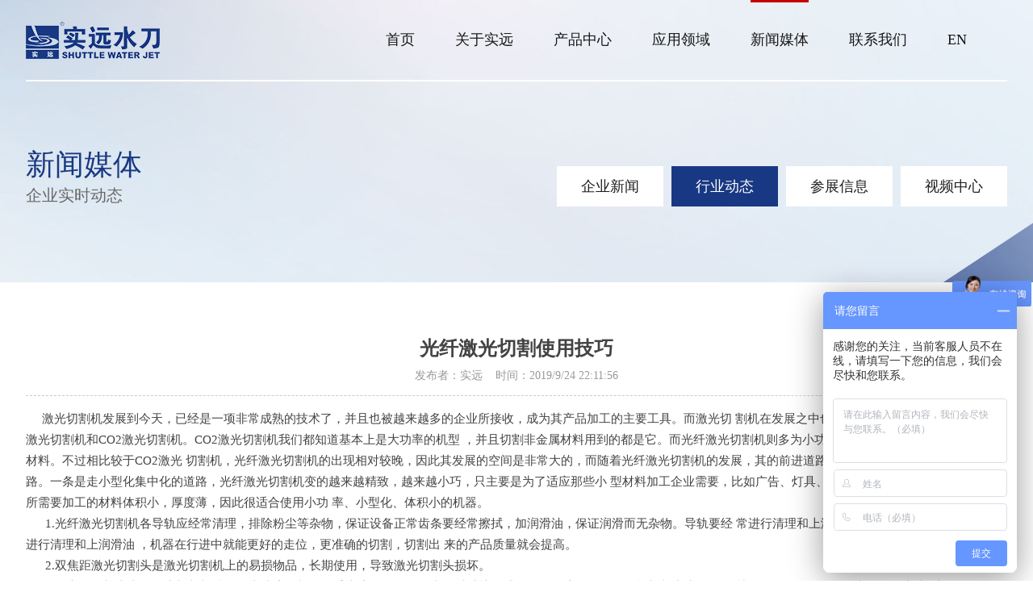

--- FILE ---
content_type: text/html
request_url: http://www.china-shuttle.com/newsshow-1678-2.html
body_size: 5466
content:
<!DOCTYPE html PUBLIC "-//W3C//DTD XHTML 1.0 Transitional//EN" "http://www.w3.org/TR/xhtml1/DTD/xhtml1-transitional.dtd">
<html xmlns="http://www.w3.org/1999/xhtml">
	<head>
		<meta http-equiv="Content-Type" content="text/html; charset=utf-8" />
		<meta http-equiv="X-UA-Compatible" content="IE=Edge,chrome=1">
		<meta http-equiv="Cache-Control" content="no-transform" />
		<meta http-equiv="Cache-Control" content="no-siteapp" />
		<meta name="viewport" content="width=device-width,user-scalable=no,initial-scale=1.0">
		<title>光纤激光切割使用技巧_佛山市实远机械设备有限公司</title>
		<meta name="Keywords" content="水刀切割机,水切割,水刀拼花,水刀厂家" />
		<meta name="Description" content="实远水刀机械是一家专业从事水刀切割机设计、生产、销售、服务为一体的水刀生产商，是国内专业的水刀机生产商。水刀切割机，水切割，水刀拼花优选实远." />
		<link rel="shortcut icon" href="images/favicon.ico" />
		<link href="css/animate.css" rel="stylesheet" type="text/css" />
		<link rel="stylesheet" type="text/css" href="css/css.css" />
		<script src="js/jquery-3.6.0.min.js" type="text/javascript" charset="utf-8"></script>
		<script src="js/jquery.SuperSlide.2.1.3.js" type="text/javascript" charset="utf-8"></script>
		<script>
var _hmt = _hmt || [];
(function() {
  var hm = document.createElement("script");
  hm.src = "https://hm.baidu.com/hm.js?522c04d230e8b8b44c043e7bc4e51b41";
  var s = document.getElementsByTagName("script")[0]; 
  s.parentNode.insertBefore(hm, s);
})();
</script>
	</head>
	<body>
		<div class="nav">
	<div class="gm_top">
		<div class="nav_l">
			<a href="./">
				<img src="img/logo.png" alt="佛山市实远机械设备有限公司" class="logo">
				<img src="img/logo2.png" alt="佛山市实远机械设备有限公司" class="logo2">
				<h2 style='display: none;'>佛山市实远机械设备有限公司</h2>
			</a>
		</div>
		<div class="nav_r">
			<div class="nav_fx">
				<div class="nav_a">
					<img src="img/logo.png" alt="佛山市实远机械设备有限公司">
					<ul>
						<li ><a href='index.html'>首页</a></li>
<li ><a href='about.html'>关于实远</a></li>
<li ><a href='Product-1-1.html'>产品中心</a></li>
<li ><a href='case-2-1.html'>应用领域</a></li>
<li class='xd'><a href='news-1.html'>新闻媒体</a></li>
<li ><a href='contact.html'>联系我们</a></li>
<li class='lan'><a href='en/'>EN</a></li>

					</ul>
				</div>
				<div class="nav_lx">
					<img src="img/top_p.png" alt="">
					<ul>
						<li><a href="tel:13827720455">138 2772 0455</a>&nbsp;/&nbsp;</li>
						<li><a href="tel:13827753330">138 2775 3330</a></li>
						<li><a href="en/">EN <span>&gt;</span></a></li>
					</ul>
				</div>
				<div class="nav_btn">
					<i></i>
					<i></i>
					<i></i>
				</div>
			</div>
		</div>
	</div>
	<script src="js/nav.js" type="text/javascript" charset="utf-8"></script>
</div>
		<div class="news_banner">
			<div class="agm">
				<div class="news_bt">
					<h1>新闻媒体</h1>
					<p>企业实时动态</p>
				</div>
				<div class="news_menu">
	<ul>
		<li ><a href='news-1-1.html'>企业新闻</a></li>
<li class='al'><a href='news-2-1.html'>行业动态</a></li>
<li ><a href='news-3-1.html'>参展信息</a></li>

		<li ><a href="video-3-1.html">视频中心</a></li>
	</ul>
</div>
			</div>
		</div>
		<div class="newsshow">
			<div class="gm">
				<div class='newsshow_title'>光纤激光切割使用技巧
  <p>发布者：实远&nbsp; &nbsp; 时间：2019/9/24 22:11:56</p>
</div>
<div class='newsshow_wnnr'>&nbsp; &nbsp; &nbsp;激光切割机发展到今天，已经是一项非常成熟的技术了，并且也被越来越多的企业所接收，成为其产品加工的主要工具。而激光切 
割机在发展之中也逐渐的发展成为两大分支：光纤激光切割机和CO2激光切割机。CO2激光切割机我们都知道基本上是大功率的机型 
，并且切割非金属材料用到的都是它。而光纤激光切割机则多为小功率的机型，切割的材料也是金属材料。不过相比较于CO2激光 
切割机，光纤激光切割机的出现相对较晚，因此其发展的空间是非常大的，而随着光纤激光切割机的发展，其的前进道路则慢慢的 
分为了两条不同的道路。一条是走小型化集中化的道路，光纤激光切割机变的越来越精致，越来越小巧，只主要是为了适应那些小 
型材料加工企业需要，比如广告、灯具、厨具等等企业的需要，这些企业所需要加工的材料体积小，厚度薄，因此很适合使用小功 率、小型化、体积小的机器。 <br />
&nbsp;&nbsp;&nbsp;&nbsp;&nbsp;&nbsp;1.光纤激光切割机各导轨应经常清理，排除粉尘等杂物，保证设备正常齿条要经常擦拭，加润滑油，保证润滑而无杂物。导轨要经 
常进行清理和上润滑油，还有就是电机也要经常的进行清理和上润滑油 ，机器在行进中就能更好的走位，更准确的切割，切割出 来的产品质量就会提高。 <br />
&nbsp;&nbsp;&nbsp;&nbsp;&nbsp;&nbsp;2.双焦距激光切割头是激光切割机上的易损物品，长期使用，导致激光切割头损坏。 <br />
&nbsp;&nbsp;&nbsp;&nbsp;&nbsp;&nbsp;3.每六个月检查光纤激光切割机轨道的直线度及机器的垂直度，发现不正常及时维护调试。没有做这个的，有可能切割出来的效果 
就不怎么好，误差会增加，影响切割质量。 <br />
&nbsp;&nbsp;&nbsp;&nbsp;&nbsp;&nbsp;4.每周一次用真空吸尘器吸掉机器内的粉尘和污物，所有电器柜应关严防尘。 <br />
&nbsp;&nbsp;&nbsp;&nbsp;&nbsp;&nbsp;5.经常检查光纤激光切割机钢带，一定保证拉紧。不然在运行中出了问题，有可能就会伤到人。钢带看似小东西，出了问题还是严 重的。&nbsp;<br /></div>
<div class='bdsharebuttonbox'><a href='#' class='bds_more' data-cmd='more'></a><a href='#' class='bds_qzone' data-cmd='qzone'></a><a href='#' class='bds_tsina' data-cmd='tsina'></a><a href='#' class='bds_tqq' data-cmd='tqq'></a><a href='#' class='bds_renren' data-cmd='renren'></a><a href='#' class='bds_weixin' data-cmd='weixin'></a></div>
<br>
<div align='left' class='sxyjsys'>『上一篇新闻』<a href="newsshow-1679-2.html">水切割加工比激光切割的优势</a>
<BR>
『下一篇新闻』<a href="newsshow-12-2.html">基于CNC的创新水刀切割机其精度可达1微米</a>
<BR>
  <a href='javascript:history.go(-1)'>【返回上一页】</a><BR>
  <a href='index.html'>【返回首页】</a></div>
<br />
<div class='clear'></div>
<div class='xgnews'>
  <div class='xgnews-tit'>— 相关新闻 —</div>
  <div class='xgnews-con'>
    <ul>
<li><a href="newsshow-1539-2.html">水刀各种复杂的工艺图案切割的优…</a><span>2019-05-25</span></li><li><a href="newsshow-346-2.html">水切割的优势</a><span>2016-01-19</span></li><li><a href="newsshow-1880-2.html">水切割机水压厚度切割物质</a><span>2020-05-15</span></li><li><a href="newsshow-798-2.html">超高压的水刀切割机切割易碎陶瓷…</a><span>2017-06-29</span></li><li><a href="newsshow-2328-2.html">使用五轴水刀切割是一种很好的方…</a><span>2022-12-03</span></li><li><a href="newsshow-1196-2.html">运用加砂水刀切割的经验心得</a><span>2018-10-29</span></li><li><a href="newsshow-1537-2.html">水刀切割机操作不当导致的问题</a><span>2019-05-23</span></li><li><a href="newsshow-245-2.html">石材拼花的制作加工流程</a><span>2015-09-24</span></li><li><a href="newsshow-1878-2.html">如何保持水刀的良好的切割效果</a><span>2020-05-12</span></li><li><a href="newsshow-797-2.html">水刀其强劲的切割能力和切割适应…</a><span>2017-06-28</span></li><li><a href="newsshow-2324-2.html">水刀切割机的八大使用技巧</a><span>2022-11-25</span></li><li><a href="newsshow-1194-2.html">水刀切割机也会有噪音吗？</a><span>2018-10-24</span></li><li><a href="newsshow-1535-2.html">让水刀尽显神奇的不只是陶瓷加工…</a><span>2019-05-21</span></li><li><a href="newsshow-345-2.html">石材拼花怎样抛光？</a><span>2016-01-18</span></li><li><a href="newsshow-1876-2.html">如何定期检查水刀切割机？</a><span>2020-05-09</span></li><li><a href="newsshow-796-2.html">水刀切割机就能解决传统加工方法…</a><span>2017-06-27</span></li><li><a href="newsshow-2320-2.html">水刀水刀切割机切割优势如何解决…</a><span>2022-09-28</span></li><li><a href="newsshow-1192-2.html">运用加砂水刀切割的经验心得</a><span>2018-10-19</span></li><li><a href="newsshow-1533-2.html">水刀切割机压力与切割效率</a><span>2019-05-17</span></li><li><a href="newsshow-1874-2.html">水刀切割机的使用寿命取决于产品…</a><span>2020-05-07</span></li>
    </ul>
    <div class='clear'></div>
  </div>
</div>

			</div>
		</div>
	<div class="foot">
<div class="gm">
	<div class="foot_list">
		<div class="foot_l">
			<div class="foot_menu">
				<h2>水刀产品</h2>
				<ul>
					<li><a href="Product-1-1.html">AC-五轴水刀</a></li>
					<li><a href="Product-2-1.html">AB-五轴水刀</a></li>
					<li><a href="Product-3-1.html">三轴水刀</a></li>
				</ul>
			</div>
			<div class="foot_menu">
				<h2>了解实远</h2>
				<ul>
					<li><a href="about.html">企业介绍</a></li>
					<li><a href="news-1.html">新闻媒体</a></li>
					<li><a href="case-2-1.html">产品应用</a></li>
					<li><a href="contact.html">联系我们</a></li>
				</ul>
			</div>
		</div>
		<div class="foot_c">
			<img src="img/foot_logo.png">
		</div>
		<div class="foot_r">
			<div class="foot_lx">
				<p>服务电话：</p>
				<a href="tel:13827720455">138 2772 0455</a>
				<a href="tel:13827753330">138 2775 3330</a>
			</div>
			<div class="foot_m">
				<img src="img/foot_m.jpg">
				<p>关注我们</p>
			</div>
		</div>
	</div>
</div>
<div class="end">
	<div class="gm">
		<div class="end-l">
			Copyright © 2023 佛山市实远机械设备有限公司 版权所有 | 
			<div>
				<a href="http://beian.miit.gov.cn/" target="_blank">粤ICP备17008216号</a>
			</div>
			<div class="ed">
				<img src="images/jb.png"> <a href="https://beian.mps.gov.cn/#/query/webSearch" target="_blank">粤公网安备44060502003870号</a>
			</div>
		</div>
		<div class="end-r">
			<p>技术支持：
				<a href="http://www.ceall.net.cn" target="_blank">佛山网站建设</a>
			</p>
		</div>
	</div>
</div>
</div>
<div class="fswzj">
	<ul>
		<li class="on"><a href="./">
				<div class="fnav_pic"><img src="images/fhome.png"></div>
				<div class="fnav_wb">首页</div>
			</a> </li>
		<li><a href="Product-1-1.html">
				<div class="fnav_pic"><img src="images/fpro.png"></div>
				<div class="fnav_wb">产品中心</div>
			</a> </li>
		<li><a href="about.html">
				<div class="fnav_pic"><img src="images/fabo.png"></div>
				<div class="fnav_wb">关于我们</div>
			</a> </li>
		<li><a href="tel:13827720455">
				<div class="fnav_pic"><img src="images/ftel.png"></div>
				<div class="fnav_wb">联系我们</div>
			</a> </li>
	</ul>
</div>
	</body>
	
</html>

--- FILE ---
content_type: text/css
request_url: http://www.china-shuttle.com/css/css.css
body_size: 12811
content:
@charset "utf-8";
/* CSS Document */
html{}
body{font-family:"Microsoft YaHei"; font-size:16px; color:#434343; margin:0px; padding:0px; overflow-x: hidden;}
ol,ul,li,p,dl,dt,dd,h1,h2,h3,h4,h5,h6{list-style:none outside none; margin:0px; padding:0px;font-weight:normal;}
img {border:none;}
a:link, a:visited {color:#323232; text-decoration: none;outline:none;}
a:hover, a:active {color:#323232; text-decoration: none;outline:none;}
.clear{clear:both;}
.fl{ float:left;}
.fr{ float:right;}
.dw{ position:relative;}
.cj{ overflow:hidden;}

.gm_top{width: 95%;max-width: 1680px;margin: 0 auto;}
.gm{width: 95%;max-width: 1400px;margin: 0 auto;}
.agm{width: 95%;max-width: 1300px;margin: 0 auto;}
img{max-width: 100%;vertical-align: bottom;border-style: none!important;}
.green-black {display:block; padding-top:26px; clear:both;}
.green-black a {padding:5px 8px 4px 8px; padding:5px 8px 4px 8px;border:1px solid rgba(0,0,0,0); height:12px; line-height:12px; zoom:1;font-size:12px; overflow:auto; margin-left:3px; margin-right:3px; color:#b4b4b4; text-decoration:none;}
.green-black a:hover {border:1px solid #ccc; height:12px; line-height:12px; zoom:1;overflow:auto; margin-left:3px; margin-right:3px;font-size:12px;}
.green-black span.current {padding:5px 8px 5px 8px; padding:5px 8px 4px 8px;border:1px solid #ccc; color:#b4b4b4; height:12px; line-height:12px; zoom:1; overflow:auto;  margin-left:3px; margin-right:3px; margin-top:0px; margin-bottom:0px; font-size:12px;border-radius: 5px;}
::-webkit-scrollbar {width:3px;height:8px;background-color:#fff;border-radius:4px; position:relative;}
::-webkit-scrollbar-thumb {background-color:#b1b1b1;border-radius:3px;}
#dituContent{height: 630px;}
@media screen and (max-width:770px){
#dituContent{ height:400px!important;}
}
.fswzj{display: none;}
	
	@font-face {
	 font-family:"st";
	 src: url("../font/st.eot"),
	      url("../font/st.ttf");
	}
	@font-face {
	 font-family:"agbt2";
	 src: url("../font/agbt2.eot"),
	      url("../font/agbt2.ttf");
	}
	@font-face {
	 font-family:"qs";
	 src: url("../font/qs.eot"),
	      url("../font/qs.ttf");
	}
	@font-face {
	 font-family:"Din";
	 src: url("../font/Din.eot"),
	      url("../font/Din.ttf");
	}
	@font-face {
	 font-family:"din1451";
	 src: url("../font/din1451.eot"),
	      url("../font/din1451.ttf");
	}
	@font-face {
	 font-family:"CALIBRI";
	 src: url("../font/CALIBRI.eot"),
	      url("../font/CALIBRI.ttf");
	}
	@font-face {
	 font-family:"Nexa";
	 src: url("../font/Nexa.eot"),
	      url("../font/Nexa.ttf");
	}
	@font-face {
	 font-family:"din_bl";
	 src: url("../font/din_bl.eot"),
	      url("../font/din_bl.ttf");
	}
	@font-face {
	 font-family:"gmbb";
	 src: url("../font/gmbb.eot"),
	      url("../font/gmbb.ttf");
	}
	@font-face {
	 font-family:"qs";
	 src: url("../font/qs.eot"),
	      url("../font/qs.ttf");
	}
	
	
	.nav_zz{position: fixed;height: 100vh;width: 100vw;transition: .5s;background: rgba(0,0,0,0.8);left: 0;top: 0;cursor: pointer;opacity: 0;pointer-events: none;visibility: hidden;z-index: 2;}
	.nav_zz_on{opacity: 1;pointer-events: all;visibility: visible;}
	
	.pro_show .nav::after{opacity: 1;}
	.pro_show .nav .gm_top{border-color: rgba(255,255,255,0.2);}
	.pro_show .nav{background: transparent;}
	.pro_show .logo2{opacity: 0;}
	.pro_show .logo{opacity: 1;}
	.pro_show .nav_a a{color: #fff;}
	.pro_show .nav_btn i{background: #fff;}
	.pro_show .nav_lx{color: white;}
	.pro_show .nav_lx>img{filter: brightness(100);}
	.pro_show .nav_lx a{color: white;}
	.pro_show .nav_lx span{color: #fff;}
	.pro_show .nav_lx li:nth-last-child(1)::after{background: #fff;}
	
	.nav{position: fixed;top: 0;left: 0;width: 100%;z-index: 99;transition: .5s;}
	.nav .gm_top{border-bottom: 2px solid white;}
	.nav::after{content: "";width: 100%;height: 70%;position: absolute;top: 0;left: 0;display: block;background-image: linear-gradient(to bottom,rgba(0,0,0,0.5),rgba(0,0,0,0));transition: .5s;opacity: 0;}
	.nav_move{background: white!important;box-shadow: 0 0 15px rgba(0,0,0,0.3)!important;}
	.nav_move::after{opacity: 0!important;}
	.nav_move .logo2{opacity: 1!important;}
	.nav_move .logo{opacity: 0!important;}
	.nav_move .nav_a a{color: #272727!important;}
	.nav_move .nav_btn i{background: #424242!important;}
	.nav_move .nav_lx{color: #161616!important;}
	.nav_move .nav_lx>img{filter: brightness(1)!important;}
	.nav_move .nav_lx a{color: #161616!important;}
	.nav_move .nav_lx span{color: #161616!important;}
	.nav_move .nav_lx li:nth-last-child(1)::after{background: #161616!important;}
	
	.index .nav::after{opacity: 1;}
	.index .nav .gm_top{border-color: rgba(255,255,255,0.2);}
	.index .nav{background: transparent;}
	.index .logo2{opacity: 0;}
	.index .logo{opacity: 1;}
	.index .nav_a a{color: #fff;}
	.index .nav_btn i{background: #fff;}
	.index .nav_lx{color: white;}
	.index .nav_lx>img{filter: brightness(100);}
	.index .nav_lx a{color: white;}
	.index .nav_lx span{color: #fff;}
	.index .nav_lx li:nth-last-child(1)::after{background: #fff;}
	
	.logo2{position: absolute;left: 0;top: 0;opacity: 1;}
	.logo{opacity: 0;}
	.nav .gm_top{display: flex;justify-content: space-between;height: 99px;align-items: center;position: relative;z-index: 2;}
	.nav_l a{position: relative;display: block;}
	.nav_fx{display: flex;align-items: center;}
	.nav_a a{color: #161616;font-size: 1.125rem;transition: .5s;position: relative;line-height: 99px;height: 99px;display: block;}
	.nav_a a::after{content: "";width: 0;right: 0;height: 3px;background: #c60000;display: block;position: absolute;top: 0;transition: .5s;z-index: 2;}
	.nav_a a:hover::after{width: 100%;left: 0;}
	.nav_a .xd a::after{width: 100%!important;left: 0!important;}
	.nav_a ul{display: flex;}
	.nav_a li{margin-right: 50px;}
	.lan{display: none;}
	.nav_btn{cursor: pointer;margin-left: 65px;margin-right: 15px;display: none;}
	.nav_btn i{background: #183883;height: 3px;display: block;margin-bottom: 7px;border-radius: 50px;transition: .5s;}
	.nav_btn i:nth-child(1){width: 28px;}
	.nav_btn i:nth-child(2){width: 18px;margin-left: auto;}
	.nav_btn i:nth-child(3){width: 24px;margin-bottom: 0;}
	.nav_list{position: absolute;left: 0;top: 0;width: 100%;height: 100vh;transition: .5s;z-index: 101;pointer-events: none;}
	.nav_a>img{display: none;}
	.nav_lx{display: flex;align-items: center;color: #161616;}
	.nav_lx>img{transition: .5s;margin-right: 10px;}
	.nav_lx ul{display: flex;}
	.nav_lx li{display: flex;align-items: center;position: relative;}
	.nav_lx a{font-size: 1.25rem;font-family: "Nexa";color: #161616;transition: .5s;}
	.nav_lx span{font-family:"st";font-size: 1rem;color: #161616;transform: rotate(90deg);display: block;margin-left: 10px;font-weight: bold;transition: .5s;}
	.nav_lx ul li:nth-last-child(1) a{display: flex;align-items: center;}
	.nav_lx ul li:nth-last-child(1){margin-left: 20px;padding-left: 20px;}
	.nav_lx ul li:nth-last-child(1)::after{content: "";width: 1px;height: 15px;background: #161616;position: absolute;left: 0;top: 50%;transition: .5s;transform: translate(0,-50%);}
	.nav_mob_on{transform: none!important;}
	@media screen and (max-width:1366px) {
		.nav_lx{display: none;}
		.lan{display: block;}
	}
	@media screen and (max-width:1024px) {
		.nav::after{z-index: -1;}
		.nav_btn{display: block;}
		.nav .gm_top{position: static;}
		.nav_a{position: absolute;width: 40%;height: calc(100vh - 101px);top: 101px;right: 0;background: #183884;transition: .5s;transform: translateX(100%);}
		.nav_a ul{display: block;padding: 0 50px;}
		.nav_a li{margin-right: 0;border-bottom: 1px solid rgba(255,255,255,0.3);}
		.nav_a a::after{top: auto;bottom: -1px;}
		.nav_a a{height: 60px;line-height: 60px;text-align: center;color: white;}
		.nav_a>img{display: block;margin: 70px auto 30px;}
		.nav_move .nav_a a{color: #fff!important;}
		
	}
	@media screen and (max-width:768px) {
		.nav_a{width: 50%;}
	}
	@media screen and (max-width:520px) {
		.nav .gm_top{height: 54px;}
		.nav_l img{height: 40px;}
		.nav_btn{margin: 0;}
		.nav_a{width: 70%;height: calc(100vh - 55px);top: 55px;}
		.nav_a ul{padding: 0 25px;}
		.nav_a a{font-size: 1rem;height: 45px;line-height: 45px;}
		.nav_a>img{height: 40px;margin-top: 50px;}
		.nav_a li{margin-top: 10px;}
		
		
	}
	
	.scrdom{position: absolute;bottom: 45px;left: 50%;transform: translate(-50%,0);z-index: 3;cursor: pointer;}
	.scrdom i{display: block;width: 16px;height: 16px;border-radius: 50px;border: 1px solid white;display: block;position: relative;margin: 0 auto;}
	.scrdom span{width: 1px;height: 13px;background: white;display: block;margin: 5px auto;display: block;}
	.scrdom p{color: white;font-size: 0.875rem;}
	
	.index .oSwiper .swiper-container{
		--swiper-theme-color: #fff;/* 设置Swiper风格 */
		--swiper-navigation-color: #fff;/* 单独设置按钮颜色 */
	}
	
	.oSwiper{position: fixed;top: 0;left: 0;right: 0;bottom: 0;z-index: 10;}
	.viewing-page-1 .oSwiper>.swiper-pagination{opacity: 1;}
	.viewing-page-2 .oSwiper>.swiper-pagination{opacity: 1;}
	.viewing-page-3 .oSwiper>.swiper-pagination{opacity: 1;}
	.viewing-page-4 .oSwiper>.swiper-pagination{opacity: 1;}
	.oSwiper>.swiper-pagination{opacity: 0;right: auto;left: 25px;z-index: 9;}
	.oSwiper>.swiper-container-vertical>.swiper-pagination-bullets{z-index: 1000;}
	.oSwiper>.swiper-container-vertical>.swiper-pagination-bullets{right: auto;left: 33px;}
	.oSwiper>.swiper-wrapper>.swiper-slide{overflow: hidden;}
	.oSwiper .swiper-pagination>.swiper-pagination-bullet{background: transparent;opacity: 1;margin: 20px 0;position: relative;border: 1px solid rgba(255,255,255,0);transition: .5s;width: 16px;height: 16px;}
	.oSwiper .swiper-pagination>.swiper-pagination-bullet-active{background: rgba(255,255,255,0);}
	.oSwiper .swiper-pagination-bullet::before{content: "";position: absolute;left: 50%;transition: .5s;top: 50%;transform: translate(-50%,-50%);width: 12px;height: 12px;background: white;border-radius: 50px;transition: .5s;}
	.oSwiper .swiper-pagination-bullet::after{content: "";position: absolute;width: 70px;top: -3px;right: 100px;transition: .5s;opacity: 0;color: #fff;}
	.oSwiper .swiper-pagination>.swiper-pagination-bullet:nth-child(1){opacity: 0!important;pointer-events: none;}
	.oSwiper .swiper-pagination>.swiper-pagination-bullet:nth-child(2)::after{content: "品牌";}
	.oSwiper .swiper-pagination>.swiper-pagination-bullet:nth-child(3)::after{content: "产品";}
	.oSwiper .swiper-pagination>.swiper-pagination-bullet:nth-child(4)::after{content: "品质";}
	.oSwiper .swiper-pagination>.swiper-pagination-bullet:nth-child(5)::after{content: "资讯";}
	.oSwiper .swiper-pagination>.swiper-pagination-bullet:nth-last-child(1){opacity: 0!important;pointer-events: none;}
	.oSwiper .swiper-pagination>.swiper-pagination-bullet-active::after{opacity: 1;left: 10px;}
	.oSwiper .swiper-pagination>.swiper-pagination-bullet-active{border-color: #f08300;}
	.oSwiper .swiper-pagination>.swiper-pagination-bullet-active::before{background: #f08300;}
	.index .oSwiper .swiper-slide video{position: absolute;left: 50%;top: 50%;width: auto;height: auto;min-height: 100%;min-width: 100%;transform: translate(-50%,-50%);}
	.index .oSwiper .swiper-slide{position: relative;overflow: hidden;}
	.index{background: #183884;}
	.index{}
	
	.ina{position: absolute;left: 0;top: 0;width: 100%;height: 100%;background: #183884;z-index: 2;transition: .5s;}
	.ina::after{content: "";width: 100%;height: 100%;background: #183884;display: block;position: absolute;left: 0;top: 0;opacity: .4;mix-blend-mode: hard-light;}
	.ina_list{position: absolute;z-index: 3;width: 100%;height: 100%;left: 0;top: 0;display: flex;align-items: center;background: url(../img/ina_bg.png) center bottom/cover no-repeat;}
	.ina_txt p{color: white;font-size: 3.125rem;}
	.ina_txt b{font-size: 5.625rem;line-height: 100px;margin-right: 5px;}
	.ina_txt span{color: #f08300;}
	.ina_txt h2{font-size: 6.25rem;color: white;font-weight: bold;}
	.ina_txt h3{color: white;font-size: 1.125rem;font-family: "Din";text-transform: uppercase;font-weight: bold;margin-top: 15px;}
	.ina video{opacity: .9;}
	@media screen and (max-width:1024px) {
		.ina_list{height: 75%;top: auto;bottom: 0;}
	}
	@media screen and (max-width:768px) {
		.ina_list{background-position: 20%;}
	}
	@media screen and (max-width:520px) {
		.ina_list{background-image: url(../img/ina_bg2.png);}
	}
	
	.inb{position: absolute;left: 0;top: 0;width: 100%;height: 100%;background: #183884;z-index: 2;transition: .5s;}
	.inb_list{position: absolute;z-index: 3;width: 100%;height: 100%;left: 0;top: 0;background: url(../img/inb_bg.jpg) center top/cover no-repeat;box-sizing: border-box;padding-top: 120px;}
	.inb_tit{margin-bottom: 40px;}
	.inb_tit h2{color: white;font-size: 2.25rem;}
	.inb_tit span{color: white;font-size: 3.75rem;font-family: "Nexa";font-weight: bold;line-height: 55px;display: block;}
	.inb_menu{border-bottom: 1px solid rgba(255,255,255,0.3);margin-bottom: 55px;}
	.inb_menu ul{display: flex;}
	.inb_menu li{margin-right: 40px;}
	.inb_menu a{color: white;font-size: 1.25rem;display: block;padding-bottom: 20px;position: relative;}
	.inb_menu a::after{content: "";width: 0;right: 0;bottom: -3px;background: #ff0000;display: block;position: absolute;height: 5px;transition: .5s;border-radius: 50px;}
	.inb_menu a:hover::after{left: 0;width: 100%;}
	.inb_menu .on a::after{left: 0;width: 100%;}
	.inb_txt h3{color: white;font-size: 2.875rem;font-weight: bold;}
	.inb_txt p{font-size: 1.125rem;line-height: 30px;color: white;margin: 25px 0 40px;}
	.inb_txt p span{font-weight: bold;color: #ffd200;}
	.inb_txt>span{color: white;transition: .5s;font-size: 1.125rem;border: 2px solid white;height: 46px;line-height: 46px;width: 146px;display: block;text-align: center;}
	.inb_txt>span:hover{background: white;color: #183884;}
	.inb_list2 a{display: block;position: relative;}
	.inb_img{position: absolute;right: -115px;top: 25px;}
	.inb_img img{height: 500px;}
	.inb_qh{display: flex;align-items: flex-start;margin-top: 50px;}
	.inb_qh>div{cursor: pointer;}
	.inb_p::after{content: "";height: 22px;background: white;opacity: .4;display: block;width: 2px;margin: 12px 35px 0;}
	.inb_p{display: flex;align-items: center;}
	.inb_n{margin-top: 12px;}
	.index_d{position: absolute;max-width: 1400px;width: 95%;right: 0;left: 0;margin: 0 auto;bottom: 30px;text-align: right;z-index: 3;}
	@media screen and (max-width:1555px) and (max-height:800px) {
		.inb_img img{height: 350px;}
		.inb_img{right: 50px;}
		.index_d{display: none!important;}
		.inb_tit span{font-size: 2.5rem;}
		.inb_tit{margin-bottom: 20px;}
		.inb_txt h3{font-size: 1.875rem;}
		.inb_txt p{font-size: 1rem;line-height: 26px;}
		.inb_menu{margin-bottom: 30px;}
		.inb_txt p{margin: 15px 0 20px;}
	}
	@media screen and (max-width:1555px) {
		.inb_img img{height: 400px;}
		.inb_img{right: 50px;top: 80px;}
	}
	@media screen and (max-width:1270px) {
		.index_d{display: none;}
	}
	@media screen and (max-width:1024px) {
		.inb_img img{height: 310px;}
		.inb_img{right: 0;}
		.inb_tit span{font-size: 2.75rem;}
		.inb_txt h3{font-size: 1.875rem;}
		.inb_list{padding-top: 0;display: flex;align-items: center;}
		
	}
	@media screen and (max-width:768px) {
		.inb_txt p{display: none;}
		.inb_txt>span{display: none;}
		.inb_img{position: static;}
		.inb_txt{margin-bottom: 50px;}
		
	}
	@media screen and (max-width:520px) {
		.inb_qh{display: none;}
		.inb_img img{height: auto;}
		.inb_menu{display: none;}
		.inb_tit h2{font-size: 1.65rem;}
		.inb_tit span{font-size: 1.875rem;line-height: normal;}
		.inb_txt h3{font-size: 1.25rem;}
		.inb_txt p{display: block;line-height: 24px;margin-top: 10px;height: 120px;}
		.inb_txt{margin-bottom: 0;}
		.inb_list{background-position: center left;}
		
	}
	
	.inc{position: absolute;left: 0;top: 0;width: 100%;height: 100%;background: #fff;z-index: 2;transition: .5s;}
	.inc::after{content: "";width: 100%;height: 100%;background: #183884;display: block;position: absolute;left: 0;top: 0;opacity: .5;mix-blend-mode: hard-light;}
	.inc_list{position: absolute;z-index: 3;width: 100%;height: 100%;left: 0;top: 0;display: flex;align-items: center;background: url(../img/inc_bg.png) center bottom/cover no-repeat;}
	.inc video{opacity: .8;}
	.inc_tit{margin-bottom: 100px;}
	.inc_tit h2{color: white;font-size: 2.25rem;}
	.inc_tit span{color: white;font-size: 3.75rem;font-family: "Nexa";font-weight: bold;line-height: 55px;}
	.inc_nr ul{display: flex;justify-content: space-between;}
	.inc_txt h3{color: white;font-size: 3rem;margin: 15px 0 25px;}
	.inc_txt p{color: white;font-size: 1.25rem;font-weight: 100;line-height: 32px;}
	.inc_txt span{color: white;font-size: 6.25rem;opacity: .1;font-family:"gmbb";}
	.inc_txt{padding-left: 50px;position: relative;z-index: 2;}
	.inc_nr li{position: relative;}
	.inc_nr li:nth-last-child(1)::after{border-color: transparent transparent transparent #132e71;}
	.inc_nr li::after{content: "";display: block;position: absolute;left: 0;top: -15px;width: 0;height: 0;border-style: solid;border-width: 400px 0 0 400px;border-color: transparent transparent transparent #102761;}
	.inc .index_d{text-align: left;}
	@media screen and (max-width:1555px) and (max-height:800px) {
		.inc_txt h3{font-size: 2rem;}
		.inc_tit span{font-size: 2.5rem;}
		.inc_tit h2{font-size: 1.875rem;}
		.inc_txt span{font-size: 3.25rem;}
		.inc_nr li::after{top: -45px;}
		.inc_tit{margin-bottom: 45px;}
		
	}
	@media screen and (max-width:1024px) {
		.inc_txt p{font-size: 1.125rem;}
		.inc_txt{padding-left: 30px;}
		.inc_txt h3{font-size: 2.25rem;}
		.inc_txt span{font-size: 3.25rem;}
		.inc_nr li::after{border-width: 350px 0 0 300px;}
		.inc_tit span{font-size: 2.5rem;}
		
	}
	@media screen and (max-width:768px) {
		.inc_txt p br{display: none;}
	}
	@media screen and (max-width:520px) {
		.inc_tit h2{font-size: 1.65rem;}
		.inc_tit span{font-size: 1.875rem;line-height: normal;}
		.inc_nr li::after{display: none;}
		.inc_txt{padding: 0 1px;}
		.inc_txt img{height: 40px;}
		.inc_txt h3{font-size: 1.45rem;font-weight: bold;margin-bottom: 10px;}
		.inc_txt p{line-height: 28px;text-align: justify;}
		.inc_txt p br{display: block;}
		
		
	}
	
	.ind{position: absolute;left: 0;top: 0;width: 100%;height: 100%;background: #183884;z-index: 2;transition: .5s;}
	.ind_list{position: absolute;z-index: 3;width: 100%;height: 100%;left: 0;top: 0;background: url(../img/ind_bg.jpg) center bottom/cover no-repeat;box-sizing: border-box;padding-top: 120px;}
	.ind_tit{margin-bottom: 20px;}
	.ind_tit h2{color: #183884;font-size: 2.25rem;}
	.ind_tit span{color: #183884;font-size: 3.75rem;font-family: "Nexa";font-weight: bold;line-height: 55px;}
	.ind_tit p{color: #262626;font-size: 1.875rem;font-weight: 100;margin: 15px 0 20px;}
	.ind_tit a{color: #ba0000;display: inline-block;}
	.ind_tit a img{margin-right: 5px;}
	.ind_num h3{color: #2d4e9e;font-size: 3.75rem;font-family: "gmbb";line-height: 55px;margin-right: 5px;}
	.ind_num span{color: #2e2e2e;font-size: 1.5rem;font-family: "gmbb";}
	.ind_num{display: flex;align-items: flex-start;margin-bottom: 10px;}
	.ind_bom p{color: #2e2e2e;font-size: 1.125rem;}
	.ind_bom li::after{content: "";width: 20px;height: 1px;background: #b8b8b8;display: block;margin: 15px 0 10px;}
	.ind .index_d{text-align: left;}
	@media screen and (max-width:1555px) and (max-height:800px) {
		.ind_tit span{font-size: 2.5rem;}
		.ind_tit h2{font-size: 1.875rem;}
		.ind_tit p{font-size: 1.5rem;}
		.ind_num h3{font-size: 2.75rem;line-height: 40px;}
		
	}
	@media screen and (max-width:1024px) {
		.ind_tit span{font-size: 2.75rem;}
		.ind_tit p{font-size: 1.35rem;}
		.ind_list{padding-top: 0;display: flex;align-items: center;}
		
	}
	@media screen and (max-width:520px) {
		.ind_tit h2{font-size: 1.65rem;}
		.ind_tit span{font-size: 1.875rem;line-height: normal;}
		.ind_tit p{font-size: 1.125rem;}
		.ind_num h3{line-height: 28px;font-size: 2rem;}
		.ind_num span{font-size: 1.25rem;}
		.ind_bom p{font-size: 1rem;margin: 5px 0 10px;}
		.ind_num{margin-bottom: 5px;}
		
	}
	
	.ine{position: absolute;left: 0;top: 0;width: 100%;height: 100%;background: #fff;z-index: 2;transition: .5s;}
	.ine::after{content: "";width: 100%;height: 100%;background: #183884;display: block;position: absolute;left: 0;top: 0;opacity: .8;mix-blend-mode: hard-light;}
	.ine_list{position: absolute;z-index: 3;width: 100%;height: 100%;left: 0;top: 0;background: url(../img/ine_bg.png) center top/cover no-repeat;padding-top: 120px;}
	.ine video{opacity: .8;}
	.ine_tit h2{color: #183884;font-size: 2.25rem;}
	.ine_tit span{color: #183884;font-size: 3.75rem;font-family: "Nexa";font-weight: bold;line-height: 55px;}
	.ine_tit p{color: #fff;font-size: 1.875rem;font-weight: 100;margin-top: 50px;}
	.ine_nr{margin-top: -75px;}
	.ine_nr ul{display: flex;flex-wrap: wrap;}
	.ine_nr ul li{width: 20%;}
	@media screen and (max-width:1555px) and (max-height:800px) {
		.ine_tit span{font-size: 2.5rem;}
		.ine_tit h2{font-size: 1.875rem;}
		.ine_tit p{margin-top: 20px;font-size: 1.5rem;}
		
	}
	@media screen and (max-width:1024px) {
		.ine_tit h2{color: white;}
		.ine_nr{margin-top: 50px;}
		.ine_tit span{font-size: 2.75rem;color: white;}
		.ine_tit p{font-size: 1.35rem;margin-top: 30px;}
		.ine_list{padding-top: 0;display: flex;align-items: center;}
	}
	@media screen and (max-width:520px) {
		.ine_tit h2{font-size: 1.65rem;}
		.ine_tit span{font-size: 1.875rem;line-height: normal;}
		.ine_tit p{font-size: 1.125rem;margin-top: 5px;}
		.ine_nr ul li{width: 33.333%;}
		.ine_nr{margin-top: 30px;}
		.ine_c{order: 2;}
		.ine video{left: 0!important;}
		
	}
	
	.inf{position: absolute;left: 0;top: 0;width: 100%;height: 100%;background: #fff;z-index: 2;transition: .5s;}
	.inf_list{position: absolute;z-index: 3;width: 100%;height: 100%;left: 0;top: 0;background: url(../img/inf_bg.jpg) center bottom/cover no-repeat;padding-top: 120px;}
	.inf_tit h2{color: #183884;font-size: 2.25rem;}
	.inf_tit span{color: #183884;font-size: 3.75rem;font-family: "Nexa";font-weight: bold;line-height: 55px;}
	.inf_list2 .gm{max-width: 1660px;margin-right: 0;display: flex;justify-content: space-between;}
	.inf_time h3{font-family:"qs";font-size: 2.625rem;color: #343434;transition: .5s;}
	.inf_time span{transition: .5s;font-family: "CALIBRI";font-size: 1.125rem;color: #b4b4b4;}
	.inf_nr h3{transition: .5s;margin-bottom: 10px;font-size: 1.5rem;color: #343434;height: 62px;display: -webkit-box;word-break: break-all;-webkit-box-orient: vertical;-webkit-line-clamp: 2;overflow: hidden;text-overflow: ellipsis;}
	.inf_nr p{transition: .5s;color: #808080;line-height: 24px;height: 72px;display: -webkit-box;word-break: break-all;-webkit-box-orient: vertical;-webkit-line-clamp: 3;overflow: hidden;text-overflow: ellipsis;}
	.inf_nr{margin: 55px 0 90px;}
	.inf_txt>span{transition: .5s;color: #484848;font-size: 1.5rem;font-family: "Din";}
	.inf_l .swiper-slide{width: auto;transition: .5s;position: relative;bottom: 0;margin-right: 60px;overflow: hidden;border-radius: 0 10px 0 0;}
	.inf_l .swiper-slide a{transition: .5s;background: white;width: 338px;display: flex;padding: 25px;box-sizing: border-box;border-radius: 0 10px 0 0;border: 1px solid #e1e1e1;overflow: hidden;}
	.inf_l .swiper-slide:hover .inf_time h3{color: white;}
	.inf_l .swiper-slide:hover .inf_time span{color: white;}
	.inf_l .swiper-slide:hover .inf_nr h3{color: white;}
	.inf_l .swiper-slide:hover .inf_nr p{color: white;}
	.inf_l .swiper-slide:hover .inf_txt>span{color: white;}
	.inf_l .swiper-slide:hover a{background: #183884;border-color: #183884;}
	.inf_l .swiper-slide:hover{bottom: 30px;box-shadow: 10px 10px 25px rgba(0,0,0,0.3);}
	.inf_l{width: 85.7%;overflow: hidden;padding-top: 60px;}
	.inf_r{margin-top: 55px;position: relative;}
	.inf_menu ul li{margin-bottom: 25px;position: relative;}
	.inf_menu ul li a{color: #3e3e3e;font-size: 1.875rem;transition: .5s;}
	.inf_menu ul li:hover a{color: #d81417;font-weight: bold;}
	.inf .index_d{text-align: left;bottom: 100px;}
	@media screen and (max-width:1555px) and (max-height:800px) {
		.inf_tit span{font-size: 2.5rem;}
		.inf_tit h2{font-size: 1.875rem;}
		.inf_menu ul li a{font-size: 1.5rem;}
		.inf_r{margin-top: 30px;}
		.inf_l{padding-top: 30px;}
	}
	@media screen and (max-width:1024px) {
		.inf_r{display: none;}
		.inf_l{width: 100%;}
		.inf_list2 .gm{margin: 0 auto;}
		.inf_list{padding-top: 0;display: flex;flex-direction: column;justify-content: center;}
	}
	@media screen and (max-width:768px) {
		.inf_l .swiper-slide a{width: 300px;}
	}
	@media screen and (max-width:520px) {
		.inf_l .swiper-slide a{width: auto;padding: 10px;}
		.inf_l .gm{margin: 0 auto;}
		.inf_nr h3{font-size: 1.125rem;line-height: 21px;height: 41px;}
		.inf_nr p{font-size: 0.9375rem;height: 61px;line-height: 20px;}
		.inf_time h3{font-size: 1.65rem;}
		.inf_nr{margin: 10px 0;}
		.inf_l .swiper-slide{margin-right: 0;}
		.inf_list{background-position: inherit;}
		.inf_tit h2{font-size: 1.65rem;}
		.inf_tit span{font-size: 1.875rem;line-height: normal;}
		
	}
	
	.fpage{height: 450px!important;}
	.foot{background: url(../img/foot_bg.jpg) center no-repeat;height: 450px;position: relative;}
	.foot_list{display: flex;justify-content: space-between;padding-top: 80px;align-items: flex-start;}
	.foot_menu h2{color: white;font-size: 1.25rem;font-weight: bold;margin-bottom: 20px;}
	.foot_menu a{color: white;}
	.foot_menu li{margin-bottom: 10px;}
	.foot_l{display: flex;width: 20%;justify-content: space-between;}
	.foot_r{display: flex;}
	.foot_lx p{color: white;margin-bottom: 10px;}
	.foot_lx a{color: white;font-size: 1.5rem;font-weight: bold;font-family: "Nexa";display: block;}
	.foot_lx{margin-right: 20px;}
	.foot_m{background: white;}
	.foot_m p{color: #686868;font-size: 0.875rem;text-align: center;padding-bottom: 10px;}
	.end {position: absolute;bottom: 0;width: 100%;left: 0;}
	.end .gm{height: 79px;display: flex;justify-content: space-between;border-top: 1px solid rgba(255,255,255,0.2);align-items: center;}
	.end-l {display:flex;align-items: center;color:#fff;}
	.end-l>div {padding-left:10px;}
	.end-l a{color: white;}
	.end-r p {color: white;}
	.end-r p a{color: white;}
	@media screen and (max-width:1024px) {
		.foot_l{display: none;}
	}
	@media screen and (max-width:768px) {
		.end .gm{display: block;text-align: center;height: auto;padding: 30px 0;flex-wrap:wrap;}
		.end-l {flex:0 1 100%;flex-wrap:wrap;font-size:12px;}
		.end-l>div {flex:0 1 100%;padding-left:0;}
	}
	@media screen and (max-width:520px) {
		.fswzj{display: block;}
		.fswzj{ position:fixed; bottom:0; z-index:999; width:100%; display:block; background:#c60335;}
		.fswzj ul{ padding:0px; margin:0px; list-style-type:none; border-top:2px solid #67001d;}
		.fswzj ul li{color:#fff; width:25%; text-align:center; padding:0.3rem 0; position:relative; float:left;}
		.fswzj ul li a{ color:#fff;  display:block; border-left:1px solid #67001d;}
		.fswzj ul li.on a{ border-left:none;}
		.fnav_pic{ width:24%; margin:0 auto;}
		.fnav_wb{font-size: 0.75rem;}
		
		.foot_list{display: block;padding-top: 50px;position: relative;}
		.foot_r{justify-content: space-between;}
		.foot_c img{height: 70px;}
		.foot_c{margin-bottom: 30px;}
		.end .gm{padding: 15px 0;}
		.end p{font-size: 0.875rem;}
		.foot{margin-bottom: 49px;height: 380px;}
		.foot_lx a{font-size: 1.35rem;}
		.foot_lx{margin-right: 0;}
		.foot_m{position: absolute;right: 0;bottom: 0;}
		.end p{display: inline;}
		.end p:nth-child(2){margin-left: 10px;}
		.fpage{height: 384px!important;}
		
	}
	
	.about_banner{background: url(../img/menu_bg.jpg) center no-repeat;height: 350px;}
	.about_banner .agm{display: flex;justify-content: space-between;padding-top: 180px;align-items: flex-end;}
	.about_bt h1{color: #183883;font-size: 2.25rem;}
	.about_bt p{color: #686868;font-size: 1.25rem;}
	.about_menu ul{display: flex;}
	.about_menu a{color: #1f1f1f;font-size: 1.125rem;display: block;height: 50px;line-height: 50px;padding: 0 30px;transition: .5s;background: white;text-align: center;}
	.about_menu a:hover{color: white;background: #183883;}
	.about_menu li:nth-last-child(1){margin-right: 0;}
	.about_menu li{margin-right: 10px;}
	.al a{color: white!important;background: #183883!important;}
	.about{padding: 85px 0 140px;}
	.abouta{display: flex;justify-content: space-between;}
	.abouta_l{padding-top: 110px;position: relative;}
	.abouta_l::after{content: "“";font-family: "agbt2";font-size: 9.375rem;color: #d0d0d0;position: absolute;left: 0;top: 0;}
	.abouta_txt{margin-bottom: 90px;}
	.abouta_txt h3{color: #183883;font-size: 1.875rem;font-weight: bold;}
	.abouta_txt h4{color: #3e3e3e;font-size: 1.625rem;margin-bottom: 40px;}
	.abouta_txt p{color: #3e3e3e;font-size: 1.5rem;}
	.abouta_num h3{color: #2d4e9e;font-size: 3.75rem;font-family: "gmbb";line-height: 55px;margin-right: 5px;}
	.abouta_num span{color: #2e2e2e;font-size: 1.5rem;font-family: "gmbb";}
	.abouta_num{display: flex;align-items: flex-start;margin-bottom:5px;}
	.abouta_bom p{color: #2e2e2e;font-size: 1.125rem;}
	.abouta_bom li{margin-bottom: 40px;}
	.abouta_bom li:nth-last-child(1){margin-bottom: 0;}
	.abouta_r{width: 64.847%;margin-top: -160px;}
	.abouta_txt2 p{color: #5c5c5c;text-align: justify;}
	.abouta_txt2{line-height: 24px;margin-top: 50px;}
	@media screen and (max-width:1270px) {
		.abouta_txt h3{font-size: 1.65rem;}
		.abouta_txt h4{font-size: 1.45rem;}
		.abouta_txt p{font-size: 1.35rem;}
		.abouta_num h3{font-size: 2.75rem;line-height: 45px;}
		
	}
	@media screen and (max-width:1024px) {
		.abouta{flex-direction: column-reverse;}
		.abouta_r{width: 100%;}
		.abouta_img img{width: 100%;}
		.abouta_l::after{display: none;}
		
	}
	@media screen and (max-width:520px) {
		.about_banner .agm{display: block;}
		.about_banner .agm{padding-top: 90px;}
		.about_bt h1{font-size: 1.65rem;}
		.about_bt p{font-size: 1.125rem;}
		.about_menu a{padding: 0;font-size: 1rem;line-height: 40px;height: 40px;}
		.about_menu li{width: 32%;}
		.about_menu{margin-top: 20px;}
		.abouta_r{margin-top: -110px;}
		.about_banner{background-size: auto 100%;height: 270px;}
		.abouta_txt2{margin-top: 30px;}
		.abouta_l{padding-top: 45px;}
		.abouta_txt h3{font-size: 1.45rem;}
		.abouta_txt h4{font-size: 1.25rem;margin-bottom: 20px;}
		.abouta_txt p{font-size: 1.125rem;}
		.abouta_num h3{font-size: 2rem;line-height: 35px;}
		.abouta_num span{font-size: 1.25rem;}
		.abouta_bom p{font-size: 1rem;}
		.abouta_num{margin-bottom: 0;}
		.abouta_bom ul{display: flex;justify-content: space-between;flex-wrap: wrap;}
		.abouta_txt{margin-bottom: 30px;}
		.abouta_bom li{margin-bottom: 20px;}
		.about{padding-bottom: 50px;}
		
	}
	
	.pro_banner{background: url(../img/menu_bg.jpg) center no-repeat;height: 350px;position: relative;}
	.pro_banner .agm{display: flex;justify-content: space-between;padding-top: 180px;align-items: flex-end;}
	.pro_z{position: absolute;left: 0;right: 0;margin: 0 auto;bottom: -40px;max-width: 1300px;width: 95%;}
	.pro_bt h1{color: #183883;font-size: 2.25rem;}
	.pro_bt p{color: #686868;font-size: 1.25rem;}
	.pro_menu ul{display: flex;}
	.pro_menu a{color: #1f1f1f;font-size: 1.125rem;display: block;height: 50px;line-height: 50px;padding: 0 30px;transition: .5s;background: white;text-align: center;}
	.pro_menu a:hover{color: white;background: #183883;}
	.pro_menu li:nth-last-child(1){margin-right: 0;}
	.pro_menu li{margin-right: 10px;}
	.pro_tit{padding: 40px 0 0;}
	.pro_tit h3{color: #2c2b2b;font-size: 2.25rem;text-align: right;}
	.pro_list{padding-bottom: 50px;}
	.pro_txt{margin-top: 20px;}
	.pro_txt h3{color: black;font-size: 2.25rem;font-family: "Nexa";display: flex;align-items: center;}
	.pro_txt p{color: #606060;font-size: 1.25rem;}
	.pro_list li{margin-bottom: 40px;}
	.pro_list2 li{float: left;width: 48%;margin-top: 30px;}
	.pro_list2 li:nth-child(2n){margin-left: 4%;}
	.pro_txt img{margin-left: 15px;}
	@media screen and (max-width:768px) {
		.pro_banner .agm{display: block;padding-top: 140px;}
		.pro_bt{padding-bottom: 20px;}
		.pro_z{display: none;}
		
	}
	@media screen and (max-width:520px) {
		.pro_menu ul{flex-wrap: wrap;}
		.pro_banner .agm{padding-top: 90px;}
		.pro_bt h1{font-size: 1.65rem;}
		.pro_bt p{font-size: 1.125rem;}
		.pro_menu a{font-size: 1rem;line-height: 40px;height: 40px;padding: 0 15px;}
		.pro_menu li{margin-bottom: 10px;}
		.pro_banner{height: auto;padding-bottom: 30px;}
		.pro_tit h3{font-size: 1.35rem;}
		.pro_list2 li{margin: 20px 0;width: 49%;}
		.pro_list2 li:nth-child(2n){margin-left: 2%;}
		.pro_txt img{display: none;}
		.pro_list2 .pro_txt h3{display: block;font-size: 1.25rem;}
		.pro_list2 .pro_txt p{font-size: 1rem;}
		.pro_txt h3{display: block;font-size: 1.5rem;}
		.pro_txt p{font-size: 1.125rem;}
		.pro_txt{margin-top: 10px;}
		.pro_list li{margin-top: 10px;}
		
	}
	
	.dh{padding-top: 115px;margin-bottom: 45px;}
	.dh img{margin-right: 10px;filter: brightness(400%);}
	.dh p{display: flex;align-items: center;color: #fff;}
	.dh span{font-family:"st";color: #fff;display: block;margin: 0 5px;}
	.dh a{color: #fff;}
	.productshow{background: url(../img/proshow_bg.jpg) center top no-repeat;}
	.productshow .gm{max-width: 1600px;}
	.proshowa{margin-top: 135px;height: 560px;position: relative;}
	.proshowa_l{width: 510px;}
	.proshowa_l span{color: white;font-weight: bold;font-size: 3rem;font-family: "Nexa";}
	.proshowa_l h1{color: white;font-size: 1.5rem;margin-bottom: 15px;padding-bottom: 15px;position: relative;border-bottom: 2px solid rgba(255,255,255,0.5);}
	.proshowa_l p{color: white;font-size: 1.125rem;line-height: 30px;}
	.proshowa_l a{color: #ffc600;transition: .5s;font-size: 1.125rem;border: 2px solid #ffc600;height: 46px;line-height: 46px;width: 146px;display: block;text-align: center;margin-top: 35px;}
	.proshowa_l a:hover{background: #ffc600;color: #183884;}
	.proshowa_r{position: absolute;right: 0;bottom: -135px;}
	.proshowb{margin-top: 280px;padding-bottom: 160px;}
	.proshowb_tit li{color: #6d6d6d;font-size: 1.25rem;display: inline-block;position: relative;height: 90px;line-height: 90px;margin-right: 55px;cursor: pointer;}
	.proshowb_tit li::after{content: "";width: 0;height: 5px;background: #a20000;display: block;position: absolute;right: 0;bottom: -3px;transition: .5s;border-radius: 50px;}
	.proshowb_tit .on::after{width: 100%;left: 0;}
	.proshowb_tit .on{font-weight: bold;}
	.proshowb_tit{position: relative;background: #e0e4e9;}
	.proshowb_tit ul{display: flex;justify-content: center;}
	.proshowb_tit li:nth-last-child(1){margin-right: 0;}
	.proshowb_nr{border: 1px solid #e0e4e9;padding: 20px;border-top: none;}
	@media screen and (max-width:768px) {
		.proshowa{margin-top: 50px;}
		.proshowb{margin-top: 200px;}
		.proshowa_l{width: 100%;}
	}
	@media screen and (max-width:520px) {
		.dh{padding-top: 75px;}
		.proshowa_l span{font-size:1.65rem;}
		.proshowa_l h1{font-size: 1.25rem;}
		.proshowa_l p br{display: none;}
		.proshowa_l p{font-size: 1rem;line-height: 26px;}
		.proshowa_l a{font-size: 1rem;}
		.proshowa_l a{line-height: 40px;height: 40px;width: 110px;}
		.proshowa{height: 320px;}
		.productshow{background: none;position: relative;}
		.productshow::before{content: "";width: 100%;height: 555px;background: url(../img/proshow_bg.jpg) center/auto 100% no-repeat;position: absolute;left: 0;top: 0;z-index: -1;}
		.proshowb_tit li{margin-right: 0;font-size: 1rem;height: 50px;line-height: 50px;}
		.proshowb_tit ul{justify-content: space-around;}
		.proshowb_nr{padding: 20px 15px;overflow: hidden;}
		.proshowb{padding-bottom: 50px;}
		
	}
	
	.case_banner{background: url(../img/menu_bg.jpg) center no-repeat;height: 350px;}
	.case_banner .agm{display: flex;justify-content: space-between;padding-top: 180px;align-items: flex-end;}
	.case_bt h1{color: #183883;font-size: 2.25rem;}
	.case_bt p{color: #686868;font-size: 1.25rem;}
	.case_menu ul{display: flex;}
	.case_menu a{color: #1f1f1f;font-size: 1.125rem;display: block;height: 50px;line-height: 50px;padding: 0 30px;transition: .5s;background: white;text-align: center;}
	.case_menu a:hover{color: white;background: #183883;}
	.case_menu li:nth-last-child(1){margin-right: 0;}
	.case_menu li{margin-right: 10px;}
	.case_list{padding: 55px 0 115px;}
	.case_list li a{display: block;position: relative;}
	.case_list p{color: white;font-size: 1.25rem;width: 100%;box-sizing: border-box;bottom: 15px;padding: 0 20px;z-index: 2;position: absolute;left: 0;display: none;}
	.case_img{position: relative;overflow: hidden;}
	.case_img::after{content: "";width: 100%;height: 30%;position: absolute;bottom: 0;left: 0;background-image: linear-gradient(to top,rgba(0,0,0,0.9),rgba(0,0,0,0));}
	.case_img img{transition: .5s;}
	.case_list li:hover .case_img img{transform: scale(1.05);}
	.case_list li{width: 49%;float: left;margin-bottom: 2%;}
	.case_list li:nth-child(2n){margin-left: 2%;}
	@media screen and (max-width:520px) {
		.case_banner .agm{display: block;padding-top: 90px;}
		.case_bt h1{font-size: 1.65rem;}
		.case_bt p{font-size: 1.125rem;}
		.case_menu a{padding: 0;font-size: 1rem;line-height: 40px;height: 40px;}
		.case_menu li{width: 32%;}
		.case_menu{margin-top: 20px;}
		.case_banner{background-size: auto 100%;height: 245px;}
		.case_list{padding: 50px 0;}
		.case_list p{font-size: 1rem;padding: 0 10px;bottom: 10px;}
		.case_list li{width: 49%!important;margin: 0!important;margin-bottom: 2%!important;}
		.case_list li:nth-child(2n){margin-left: 2%!important;}
	}
	
	.news_banner{background: url(../img/menu_bg.jpg) center no-repeat;height: 350px;}
	.news_banner .agm{display: flex;justify-content: space-between;padding-top: 180px;align-items: flex-end;}
	.news_bt h1{color: #183883;font-size: 2.25rem;}
	.news_bt p{color: #686868;font-size: 1.25rem;}
	.news_menu ul{display: flex;}
	.news_menu a{color: #1f1f1f;font-size: 1.125rem;display: block;height: 50px;line-height: 50px;padding: 0 30px;transition: .5s;background: white;text-align: center;}
	.news_menu a:hover{color: white;background: #183883;}
	.news_menu li:nth-last-child(1){margin-right: 0;}
	.news_menu li{margin-right: 10px;}
	.news_list{padding: 50px 0 100px;}
	.news_list ul li:nth-child(1) .news_txt span{color: #bdbdbd;font-size: 1.125rem;font-family: "din";display: inline-block;margin-top: 50px;margin-bottom: 10px;}
	.news_list ul li:nth-child(1) .news_txt h2{color: #454545;font-size: 1.375rem;margin-bottom: 10px;display: -webkit-box;word-break: break-all;-webkit-box-orient: vertical;-webkit-line-clamp: 2;overflow: hidden;text-overflow: ellipsis;}
	.news_list ul li:nth-child(1) .news_txt p{color: #979797;overflow: hidden;display: -webkit-box;word-break: break-all;-webkit-box-orient: vertical;-webkit-line-clamp: 3;overflow: hidden;text-overflow: ellipsis;margin-bottom: 20px;}
	.news_list ul li:nth-child(1){margin-bottom: 85px;}
	.news_list ul li{display: flex;justify-content: space-between;}
	.news_txt a{transition: .5s;color: #414141;padding: 12px 25px;display: inline-flex;align-items: center;border: 1px solid #c7c7c7;}
	.news_img{width: 43%;}
	.news_txt{width: 51%;}
	.news_jt{position: relative;color: #414141;font-size: 1.125rem;font-family: "st";transition: .5s;margin-left: 10px;}
	
	.news_txt a:hover .news_jt{color: white;}
	.news_txt a:hover{border-color: #a90000;background: #a90000;color: white;}
	.news_list ul li:nth-child(1n+2) a{display: flex;width: 100%;align-items: center;padding: 40px;padding-right: 25px;justify-content: space-between;}
	.news_time h2{font-size: 2.25rem;color: #183883;font-family: "Nexa";transition: .5s;}
	.news_time span{font-size: 1.125rem;color: #7c7c7c;font-family: "Nexa";transition: .5s;}
	.news_zw h2{color: #454545;font-size: 1.25rem;margin-bottom: 5px;white-space: nowrap;text-overflow: ellipsis;overflow: hidden;}
	.news_zw p{color: #a7a7a7;display: -webkit-box;word-break: break-all;-webkit-box-orient: vertical;-webkit-line-clamp: 2;overflow: hidden;text-overflow: ellipsis;}
	.news_list ul li:nth-child(1n+2) a>span{transition: .5s;color: #414141;padding: 12px 25px;display: inline-flex;align-items: center;border: 1px solid #c7c7c7;}
	.news_list ul li:nth-child(1n+2){border-bottom: 1px solid #e0e0e0;transition: .5s;}
	.news_list ul li:nth-child(2){border-top: 1px solid #e0e0e0;}
	.news_time{border: 1px solid #e0e0e0;padding: 20px 10px;transition: .5s;}
	.news_zw{width: 75%;}
	.news_list{padding-bottom: 70px;}
	.news_list ul li:nth-child(1n+2):hover .news_jt{color: white;}
	.news_list ul li:nth-child(1n+2):hover a>span{border-color: #a90000;background: #a90000;color: white;}
	.news_list ul li:nth-child(1n+2):hover{box-shadow: 0 0 22px rgba(0,0,0,0.2);}
	.news_list ul li:nth-child(1n+2):hover .news_time{background: #183883;border-color: #183883;}
	.news_list ul li:nth-child(1n+2):hover .news_time h2{color: white;}
	.news_list ul li:nth-child(1n+2):hover .news_time span{color: white;}
	@media screen and (max-width:1080px) {
		.news_zw{width: 65%;}
		.news_img{width: 46%;}
		.news_list ul li:nth-child(1) .news_txt span{margin-top: 0;}
		.news_txt{margin-right: 0;}
	}
	@media screen and (max-width:768px) {
		.news_banner .agm{display: block;padding-top: 140px;}
		.news_bt{padding-bottom: 20px;}
		.news_z{display: none;}
			
		.news_box{padding-top: 30px;}
		
		.news_list ul li:nth-child(1) .news_txt span{margin: 5px 0;}
		.news_list ul li:nth-child(1) .news_txt h1{font-size: 1.125rem;}
		.news_txt a{font-size: 0.875rem;padding: 7px 20px;margin-top: 15px;}
		.news_list ul li:nth-child(1) .news_txt p{height: 64px;}
		.news_list ul li:nth-child(1){margin-bottom: 55px;}
		.news_list ul li:nth-child(1n+2) a{padding: 25px 10px;}
		.news_list ul li:nth-child(1n+2) a>span{display: none;}
		.news_zw {width: 82%;}
		.news_zw h1{text-overflow: ellipsis;overflow: hidden;white-space: nowrap;margin-bottom: 10px;}
		.news_zw p{height: 64px;overflow: hidden;}
		.news_box{padding-top: 70px;}
		
	}
	@media screen and (max-width:520px) {
		
		.news_menu ul{flex-wrap: wrap;}
		.news_banner .agm{padding-top: 90px;}
		.news_bt h1{font-size: 1.65rem;}
		.news_bt p{font-size: 1.125rem;}
		.news_menu a{font-size: 1rem;line-height: 40px;height: 40px;padding: 0 15px;}
		.news_menu li{margin-bottom: 10px;}
		.news_banner{height: auto;padding-bottom: 30px;}
		
		.news_box{padding-top: 0;}
		
		.news_list ul li:nth-child(1){display: block;margin-bottom: 20px;}
		/* .news_list ul li{box-sizing: border-box;} */
		.news_list ul li:nth-child(1n+2) a{box-sizing: border-box;padding: 20px 0;}
		.news_img{width: 100%;}
		.news_txt{width: 100%;}
		.news_list ul li:nth-child(1) .news_txt span{font-size: 1rem;}
		.news_list ul li:nth-child(1) .news_txt p{font-size: 1rem;height: auto;}
		.news_list ul li:nth-child(1) .news_txt h2{font-size: 1.125rem;}
		.news_time h2{font-size: 1rem;}
		.news_zw h2{margin-bottom: 5px;font-size: 1rem;}
		.news_zw p{-webkit-line-clamp: 2;font-size: 0.875rem;height: auto;}
		.news_time span{font-size: 0.875rem;}
		.news_zw{width: 77%;}
		.news_time{padding: 15px 0;width: 19%;text-align: center;}
	}
	
	.newsshow{padding: 70px 0;}
	.main{padding: 20px 0;padding-bottom: 150px;}
	.news_show{padding: 20px 0;padding-bottom: 125px;}
	.news_rq2{display: none;}
	.newsshow_title{ text-align:center; border-bottom:1px dashed #ccc; padding-bottom:12px; font-size:1.5rem; font-weight:bold; line-height:25px; }
	.newsshow_title p{ font-size:0.875rem; color:#999; font-weight:normal; padding-top:8px;}
	.newsshow_wnnr{ margin:0 auto; padding-top:15px; font-size:0.9125rem; line-height:26px; }
	.newsshow_wnnr img{ max-width:100%;}
	.bdsharebuttonbox{ margin:0 auto; padding-top:40px; width:145px;}
	.sxyjsys,.sxyjsys a{ font-size:14px;  line-height:20px;}
	.sxyjsys a:hover{ text-decoration:underline;}
	.xgnews-tit{ text-align:center; font-size:1.25rem; font-weight:bold; line-height:46px; height:46px; color:#717171;}
	.xgnews-con{ padding-top:15px;}
	.xgnews-con li{ float:left; width:45%; margin-left:1%; margin-right:4%; line-height:24px; list-style-position:inside; list-style-type:disc;}
	.xgnews-con li a{ font-size:14px;}
	.xgnews-con li span{ float:right; color:#999; font-size:12px;}
	.xgnews-con li a:hover{ text-decoration:underline;}
	@media screen and (max-width:520px) {
		/* .news_nr{padding-bottom: 50px;} */
		.xgnews-con li{float: none;width: auto;}
		
		.nl_nr ul li a{padding: 12px 30px;font-size: 0.85rem;}
		.nl_nr ul{justify-content: space-between;}
		.news_nr li{margin: 10px 0;}
		.news_show{padding-bottom: 35px;}
		
	}
	
	.c_banner{background: url(../img/menu_bg.jpg) center no-repeat;height: 350px;}
	.c_banner .agm{display: flex;justify-content: space-between;padding-top: 180px;align-items: flex-end;}
	.c_bt h1{color: #183883;font-size: 2.25rem;}
	.c_bt p{color: #686868;font-size: 1.25rem;}
	.c_menu ul{display: flex;}
	.c_menu a{color: #1f1f1f;font-size: 1.125rem;display: block;height: 50px;line-height: 50px;padding: 0 30px;transition: .5s;background: white;text-align: center;}
	.c_menu a:hover{color: white;background: #183883;}
	.c_menu li:nth-last-child(1){margin-right: 0;}
	.c_menu li{margin-right: 10px;}
	.c_img{margin-top: -45px;}
	.c_tit{margin-top: 65px;}
	.c_tit h3{color: #183883;font-size: 2.25rem;font-weight: bold;}
	.c_tit span{color: #686868;font-size: 1.0625rem;font-family: "Nexa";letter-spacing: 0.4px;}
	.c_top{display: flex;justify-content: space-between;align-items: flex-end;margin-bottom: 85px;}
	.c_l{display: flex;align-items: center;}
	.c_l p{color: #6f6e6e;}
	.c_l a{color: #9c0000;font-size: 2.25rem;font-family: "Nexa";}
	.c_l span{color: #9c0000;font-size: 1.125rem;display: block;font-family: "Nexa";margin: 0 25px;margin-bottom: 12px;}
	.c_l ul{display: flex;align-items: flex-end;margin-left: 10px;}
	.c_m p{color: black;margin-right: 10px;text-align: right;}
	.c_m{display: flex;align-items: flex-end;}
	.c_m img{border: 1px solid #d5d5d5!important;border-radius: 10px;}
	.c_bom ul{display: flex;justify-content: space-between;}
	.c_bom li{display: flex;align-items: center;}
	.c_bom p{color: #6f6e6e;}
	.c_bom img{margin-right: 10px;}
	.c_bom a{color: #183883;font-size: 1.25rem;font-family: "Nexa";}
	.c{margin-bottom: 95px;}
	@media screen and (max-width:1270px) {
		.c_bom ul{flex-wrap: wrap;}
		.c_bom li{margin-bottom: 20px;}
		.c_top{flex-wrap: wrap;}
	}
	@media screen and (max-width:768px) {
		.c_bom li{width: 50%;}
		.c_m{position: absolute;bottom: 0;right: 0;}
		.c_list{position: relative;padding-bottom: 150px;}
		.c_top{margin-bottom: 20px;}
		.c_tit{margin-bottom: 30px;}
	}
	@media screen and (max-width:520px) {
		.c{margin-bottom: 40px;}
		.c_banner .agm{display: block;padding-top: 90px;}
		.c_banner{background-size: auto 100%;height: 285px;}
		.c_bt h1{font-size: 1.65rem;}
		.c_bt p{font-size: 1.125rem;}
		.c_menu a{padding: 0;font-size: 1rem;line-height: 40px;height: 40px;}
		.c_menu li{width: 32%;}
		.c_menu{margin-top: 20px;}
		
		.c_l img{display: none;}
		.c_bom img{display: none;}
		.c_l a{font-size: 1.35rem;}
		.c_l ul{margin-left: 0;display: block;}
		.c_l span{display: none;}
		.c_bom li{width: auto;margin-bottom: 10px;}
		.c_m img{height: 125px;}
		.c_tit h3{font-size: 1.5rem;}
		.c_tit span{font-size: 0.75rem;}
		.c_tit{margin: 30px 0 20px;}
		
	}
	
	/* 荣誉资质 */
	.case_box{padding: 70px 0;}
	.case_box .case_nr2 ul li{width: 24%;margin-left: 1.333%;}
	.case_box .case_nr2 ul li:nth-child(4n+1){margin-left: 0;}
	.case_nr2 li{ float:left; width:24%; margin-left: 1.333%;margin-bottom: 40px;}
	.case_nr2{padding-bottom: 50px;}
	.case_nr2 li:nth-child(4n+1){margin-left:0;}
	.case_kg{ position:relative;}
	.case_pic{ border:1px solid #c0c0c0; overflow:hidden; position:relative;text-align: center;}
	.case_pic img{transition:0.5s;}
	.case_nr2 li:hover .case_pic img,.honor_nr li:hover .case_pic img{transform:scale(1.1);}
	.case_pic i{display:block; position:absolute; left:0; top:0;  width:100%; height:100%;}
	.case_mc{color:#fff; background:#183883; text-align:center; font-size:1rem; height:50px; line-height:50px; overflow:hidden; transition:0.5s;white-space: nowrap;text-overflow: ellipsis;}
	.case_nr2 li:hover .case_mc,.honor_nr li:hover .case_mc{background:#183883; transition:0.5s;}
	.case_kg .border_top{
		position:absolute;height:3px;width:0;font-size:0;background:#183883;top:0;left:0; z-index:9;
		-webkit-transition:all 0.5s ease-out;
		-o-transition:all 0.5s ease-out;
		transition:all 0.5s ease-out;
	}
	.case_kg .border_right{
		position:absolute;height:0px;width:3px;font-size:0;background:#183883;bottom:0;right:0; z-index:9;
		-webkit-transition:all 0.5s ease-out;
		-o-transition:all 0.5s ease-out;
		transition:all 0.5s ease-out;
	}
	.case_kg .border_bottom{
		position:absolute;height:3px;width:0px;font-size:0;background:#183883;right:0;bottom:0; z-index:9;
		-webkit-transition:all 0.5s ease-out;
		-o-transition:all 0.5s ease-out;
		transition:all 0.5s ease-out;
	}
	.case_kg .border_left{
		position:absolute;height:0px;width:3px;font-size:0;background:#183883;left:0;top:0; z-index:9;
		-webkit-transition:all 0.5s ease-out;
		-o-transition:all 0.5s ease-out;
		transition:all 0.5s ease-out;
	}
	.case_nr2 li:hover .border_top,.case_nr2 li:hover .border_bottom,.honor_nr li:hover .border_top,.honor_nr li:hover .border_bottom{width:100%;}
	.case_nr2 li:hover .border_left,.case_nr2 li:hover .border_right,.honor_nr li:hover .border_left,.honor_nr li:hover .border_right{height:100%;}
	@media screen and (max-width:768px) {
		
		
	}
	@media screen and (max-width:520px) {
		
		
		.case_box{padding: 0;}
		.case_tdh .gm{height: 40px;}
		.case_nr2 li{width: 49%!important;margin: 0!important;margin-bottom: 20px!important;}
		.case_nr2 li:nth-child(2n){margin-left: 2%!important;}
		.case_mc{font-size: 0.875rem;height: 40px;line-height: 40px;}
		.case_nr2{padding: 40px 0;}
	}
	
	.case_box .v_nr ul li{width: 32%;margin-left: 2%!important;}
	.case_box .v_nr ul li:nth-child(3n+1){margin-left: 0!important;}
	@media screen and (max-width:520px) {
		.case_box .v_nr ul li{width: 49%!important;margin: 0!important;margin-bottom: 2%!important;}
		.case_box .v_nr ul li:nth-child(2n){margin-left: 2%!important;}
	}
	
	/*sitemap*/
	.sitemap_nr>dl{ border-bottom: 1px solid #ddd; padding-bottom: 20px; margin-top: 30px;}
	.sitemap_nr>dl>a{ font-size: 1.5rem; font-weight: bold; color: #183883; display: block;}
	.sitemap_nr>dl>dt{ padding: 25px 0 0px 0;}
	.sitemap_nr>dl>dt>a{ font-size: 1.125rem; border-left: 2px solid #183883; padding-left: 10px; display: block; line-height: 20px; height: 20px; font-weight: bold; color: #183883;}
	.sitemap_nr>dl>dd{ display: flex; flex-wrap: wrap; padding-top:10px;}
	.sitemap_nr>dl>dd>a{ display: block; margin-right: 15px; line-height: 24px;}
	@media screen and (max-width:700px){
	.sitemap_nr>dl>a{ font-size: 1.125rem;}
	.sitemap_nr>dl>dt>a{ font-size: 1rem;}
	.sitemap_nr>dl>dd>a{ font-size: 0.875rem;}
	}
	/*sitemap*/

--- FILE ---
content_type: application/javascript
request_url: http://www.china-shuttle.com/js/nav.js
body_size: 327
content:
$(document).ready(function() {
	$(".nav_btn").click(function() {
		$(".nav_a").toggleClass("nav_mob_on")
	})
	$(".nav_zz").click(function() {
		$(".nav_list").addClass("nav_close_on")
		$(".nav_zz").removeClass("nav_zz_on")
	})
	$(".nav_close").click(function() {
		$(".nav_list").addClass("nav_close_on")
		$(".nav_zz").removeClass("nav_zz_on")
	})
	$(window).scroll(function() {
		if ($(document).scrollTop() > 0) {
			$(".nav").addClass("nav_move");
		} else {
			$(".nav").removeClass("nav_move");
		}
	})
	if ($(document).scrollTop() > 0) {
		$(".nav").addClass("nav_move");
	} else {
		$(".nav").removeClass("nav_move");
	}

})
